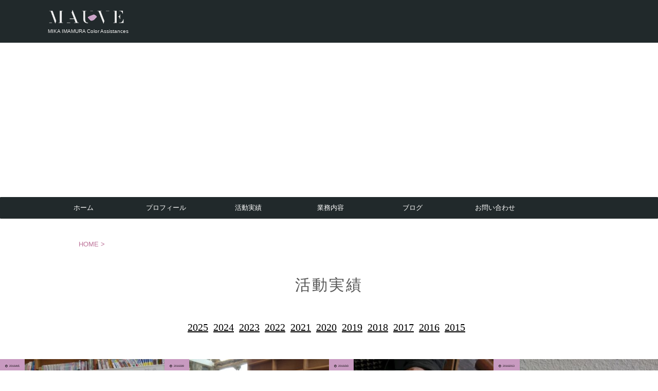

--- FILE ---
content_type: text/html; charset=UTF-8
request_url: https://mauve-color.com/work/page/10/
body_size: 8529
content:
<!DOCTYPE html> <!--[if lt IE 7]><html class="ie6" lang="ja"> <![endif]--> <!--[if IE 7]><html class="i7" lang="ja"> <![endif]--> <!--[if IE 8]><html class="ie" lang="ja"> <![endif]--> <!--[if gt IE 8]><!--><html lang="ja" class=""> <!--<![endif]--><head prefix="og: http://ogp.me/ns# fb: http://ogp.me/ns/fb# article: http://ogp.me/ns/article#"><meta charset="UTF-8" ><meta name="viewport" content="width=device-width,initial-scale=1.0,user-scalable=no,viewport-fit=cover"><meta name="format-detection" content="telephone=no" ><meta name="robots" content="noindex,follow"><link rel="alternate" type="application/rss+xml" title="MAUVE(モーヴ) / 函館のカラーコーディネーター 今村美香公式サイト RSS Feed" href="https://mauve-color.com/feed/" /><link rel="pingback" href="https://mauve-color.com/xmlrpc.php" > <!--[if lt IE 9]> <script src="https://mauve-color.com/wp-content/themes/affinger5/js/html5shiv.js"></script> <![endif]--><meta name='robots' content='max-image-preview:large' /><title>活動実績 - MAUVE(モーヴ) / 函館のカラーコーディネーター 今村美香公式サイト - 10ページ</title><link rel='dns-prefetch' href='//ajax.googleapis.com' /><link rel='dns-prefetch' href='//s.w.org' /> <script type="text/javascript">window._wpemojiSettings = {"baseUrl":"https:\/\/s.w.org\/images\/core\/emoji\/13.1.0\/72x72\/","ext":".png","svgUrl":"https:\/\/s.w.org\/images\/core\/emoji\/13.1.0\/svg\/","svgExt":".svg","source":{"concatemoji":"https:\/\/mauve-color.com\/wp-includes\/js\/wp-emoji-release.min.js?ver=5.8.1"}};
			!function(e,a,t){var n,r,o,i=a.createElement("canvas"),p=i.getContext&&i.getContext("2d");function s(e,t){var a=String.fromCharCode;p.clearRect(0,0,i.width,i.height),p.fillText(a.apply(this,e),0,0);e=i.toDataURL();return p.clearRect(0,0,i.width,i.height),p.fillText(a.apply(this,t),0,0),e===i.toDataURL()}function c(e){var t=a.createElement("script");t.src=e,t.defer=t.type="text/javascript",a.getElementsByTagName("head")[0].appendChild(t)}for(o=Array("flag","emoji"),t.supports={everything:!0,everythingExceptFlag:!0},r=0;r<o.length;r++)t.supports[o[r]]=function(e){if(!p||!p.fillText)return!1;switch(p.textBaseline="top",p.font="600 32px Arial",e){case"flag":return s([127987,65039,8205,9895,65039],[127987,65039,8203,9895,65039])?!1:!s([55356,56826,55356,56819],[55356,56826,8203,55356,56819])&&!s([55356,57332,56128,56423,56128,56418,56128,56421,56128,56430,56128,56423,56128,56447],[55356,57332,8203,56128,56423,8203,56128,56418,8203,56128,56421,8203,56128,56430,8203,56128,56423,8203,56128,56447]);case"emoji":return!s([10084,65039,8205,55357,56613],[10084,65039,8203,55357,56613])}return!1}(o[r]),t.supports.everything=t.supports.everything&&t.supports[o[r]],"flag"!==o[r]&&(t.supports.everythingExceptFlag=t.supports.everythingExceptFlag&&t.supports[o[r]]);t.supports.everythingExceptFlag=t.supports.everythingExceptFlag&&!t.supports.flag,t.DOMReady=!1,t.readyCallback=function(){t.DOMReady=!0},t.supports.everything||(n=function(){t.readyCallback()},a.addEventListener?(a.addEventListener("DOMContentLoaded",n,!1),e.addEventListener("load",n,!1)):(e.attachEvent("onload",n),a.attachEvent("onreadystatechange",function(){"complete"===a.readyState&&t.readyCallback()})),(n=t.source||{}).concatemoji?c(n.concatemoji):n.wpemoji&&n.twemoji&&(c(n.twemoji),c(n.wpemoji)))}(window,document,window._wpemojiSettings);</script> <style type="text/css">img.wp-smiley,
img.emoji {
	display: inline !important;
	border: none !important;
	box-shadow: none !important;
	height: 1em !important;
	width: 1em !important;
	margin: 0 .07em !important;
	vertical-align: -0.1em !important;
	background: none !important;
	padding: 0 !important;
}</style><link rel='stylesheet' id='wp-block-library-css'  href='https://mauve-color.com/wp-includes/css/dist/block-library/style.min.css?ver=5.8.1' type='text/css' media='all' /><link rel='stylesheet' id='contact-form-7-css'  href='https://mauve-color.com/wp-content/plugins/contact-form-7/includes/css/styles.css?ver=5.5.2' type='text/css' media='all' /><link rel='stylesheet' id='toc-screen-css'  href='https://mauve-color.com/wp-content/plugins/table-of-contents-plus/screen.min.css?ver=2106' type='text/css' media='all' /><link rel='stylesheet' id='normalize-css'  href='https://mauve-color.com/wp-content/themes/affinger5/css/normalize.css?ver=1.5.9' type='text/css' media='all' /><link rel='stylesheet' id='font-awesome-css'  href='https://mauve-color.com/wp-content/themes/affinger5/css/fontawesome/css/font-awesome.min.css?ver=4.7.0' type='text/css' media='all' /><link rel='stylesheet' id='font-awesome-animation-css'  href='https://mauve-color.com/wp-content/themes/affinger5/css/fontawesome/css/font-awesome-animation.min.css?ver=5.8.1' type='text/css' media='all' /><link rel='stylesheet' id='st_svg-css'  href='https://mauve-color.com/wp-content/themes/affinger5/st_svg/style.css?ver=5.8.1' type='text/css' media='all' /><link rel='stylesheet' id='slick-css'  href='https://mauve-color.com/wp-content/themes/affinger5/vendor/slick/slick.css?ver=1.8.0' type='text/css' media='all' /><link rel='stylesheet' id='slick-theme-css'  href='https://mauve-color.com/wp-content/themes/affinger5/vendor/slick/slick-theme.css?ver=1.8.0' type='text/css' media='all' /><link rel='stylesheet' id='fonts-googleapis-notosansjp-css'  href='//fonts.googleapis.com/css?family=Noto+Sans+JP%3A400%2C700&#038;display=swap&#038;subset=japanese&#038;ver=5.8.1' type='text/css' media='all' /><link rel='stylesheet' id='style-css'  href='https://mauve-color.com/wp-content/themes/affinger5/style.css?ver=5.8.1' type='text/css' media='all' /><link rel='stylesheet' id='child-style-css'  href='https://mauve-color.com/wp-content/themes/affinger5-child/style.css?ver=5.8.1' type='text/css' media='all' /><link rel='stylesheet' id='single-css'  href='https://mauve-color.com/wp-content/themes/affinger5/st-rankcss.php' type='text/css' media='all' /><link rel='stylesheet' id='st-themecss-css'  href='https://mauve-color.com/wp-content/themes/affinger5/st-themecss-loader.php?ver=5.8.1' type='text/css' media='all' /> <script type='text/javascript' src='//ajax.googleapis.com/ajax/libs/jquery/1.11.3/jquery.min.js?ver=1.11.3' id='jquery-js'></script> <link rel="https://api.w.org/" href="https://mauve-color.com/wp-json/" /><meta name="robots" content="noindex, follow" /><link rel="prev" href="https://mauve-color.com/work/page/9/" /><link rel="next" href="https://mauve-color.com/work/page/11/" />  <script type="text/javascript">var _paq = window._paq = window._paq || [];
  /* tracker methods like "setCustomDimension" should be called before "trackPageView" */
  _paq.push(['trackPageView']);
  _paq.push(['enableLinkTracking']);
  (function() {
    var u="https://analytics.mauve-color.com/matomo/";
    _paq.push(['setTrackerUrl', u+'matomo.php']);
    _paq.push(['setSiteId', '1']);
    var d=document, g=d.createElement('script'), s=d.getElementsByTagName('script')[0];
    g.type='text/javascript'; g.async=true; g.src=u+'matomo.js'; s.parentNode.insertBefore(g,s);
  })();</script> <style type="text/css" id="custom-background-css">body.custom-background { background-color: #ffffff; }</style> <script>jQuery(function(){
		jQuery('.st-btn-open').click(function(){
			jQuery(this).next('.st-slidebox').stop(true, true).slideToggle();
			jQuery(this).addClass('st-btn-open-click');
		});
	});</script> <script>jQuery(function(){
		jQuery("#toc_container:not(:has(ul ul))").addClass("only-toc");
		jQuery(".st-ac-box ul:has(.cat-item)").each(function(){
			jQuery(this).addClass("st-ac-cat");
		});
	});</script> <script>jQuery(function(){
						jQuery('.st-star').parent('.rankh4').css('padding-bottom','5px'); // スターがある場合のランキング見出し調整
	});</script> <script data-ad-client="ca-pub-7615465972323876" async src="https://pagead2.googlesyndication.com/pagead/js/adsbygoogle.js"></script> </head><body class="archive paged post-type-archive post-type-archive-work custom-background paged-10 post-type-paged-10 not-front-page" ><div id="st-ami"><div id="wrapper" class=""><div id="wrapper-in"><header id=""><div id="headbox-bg"><div id="headbox"><nav id="s-navi" class="pcnone" data-st-nav data-st-nav-type="normal"><dl class="acordion is-active" data-st-nav-primary><dt class="trigger"><p class="acordion_button"><span class="op"><i class="fa st-svg-menu"></i></span></p></dt><dd class="acordion_tree"><div class="acordion_tree_content"><div class="menu-primary-container"><ul id="menu-primary" class="menu"><li id="menu-item-5762" class="menu-item menu-item-type-custom menu-item-object-custom menu-item-home menu-item-has-children menu-item-5762"><a href="http://mauve-color.com/"><span class="menu-item-label">ホーム</span></a><ul class="sub-menu"><li id="menu-item-5761" class="menu-item menu-item-type-custom menu-item-object-custom menu-item-5761"><a href="http://mauve-color.com/news/"><span class="menu-item-label">お知らせ</span></a></li></ul></li><li id="menu-item-22" class="menu-item menu-item-type-post_type menu-item-object-page menu-item-22"><a href="https://mauve-color.com/profile/"><span class="menu-item-label">プロフィール</span></a></li><li id="menu-item-1919" class="menu-item menu-item-type-custom menu-item-object-custom menu-item-1919"><a href="http://mauve-color.com/work/"><span class="menu-item-label">活動実績</span></a></li><li id="menu-item-1921" class="menu-item menu-item-type-post_type menu-item-object-page menu-item-has-children menu-item-1921"><a href="https://mauve-color.com/business-content/"><span class="menu-item-label">業務内容</span></a><ul class="sub-menu"><li id="menu-item-2185" class="menu-item menu-item-type-post_type menu-item-object-page menu-item-2185"><a href="https://mauve-color.com/price-menu01/"><span class="menu-item-label">料金メニュー</span></a></li><li id="menu-item-2184" class="menu-item menu-item-type-post_type menu-item-object-page menu-item-2184"><a href="https://mauve-color.com/price-menu02/"><span class="menu-item-label">試験対策料金メニュー</span></a></li><li id="menu-item-2186" class="menu-item menu-item-type-post_type menu-item-object-page menu-item-2186"><a href="https://mauve-color.com/?page_id=686"><span class="menu-item-label">PDF-Download</span></a></li></ul></li><li id="menu-item-1367" class="menu-item menu-item-type-custom menu-item-object-custom menu-item-has-children menu-item-1367"><a href="http://mauve-color.com/blog/"><span class="menu-item-label">ブログ</span></a><ul class="sub-menu"><li id="menu-item-2169" class="menu-item menu-item-type-taxonomy menu-item-object-category menu-item-2169"><a href="https://mauve-color.com/category/fashion/"><span class="menu-item-label">ファッション</span></a></li><li id="menu-item-2170" class="menu-item menu-item-type-taxonomy menu-item-object-category menu-item-2170"><a href="https://mauve-color.com/category/personalcolor/"><span class="menu-item-label">パーソナルカラー</span></a></li><li id="menu-item-8572" class="menu-item menu-item-type-taxonomy menu-item-object-category menu-item-8572"><a href="https://mauve-color.com/category/%e5%a4%96%e8%a6%8b%e3%83%bb%e3%83%90%e3%83%a9%e3%83%b3%e3%82%b9/"><span class="menu-item-label">外見・バランス</span></a></li><li id="menu-item-2171" class="menu-item menu-item-type-taxonomy menu-item-object-category menu-item-2171"><a href="https://mauve-color.com/category/shikisaikentei/"><span class="menu-item-label">色彩検定</span></a></li><li id="menu-item-2172" class="menu-item menu-item-type-taxonomy menu-item-object-category menu-item-2172"><a href="https://mauve-color.com/category/gimon/"><span class="menu-item-label">色の疑問</span></a></li><li id="menu-item-2173" class="menu-item menu-item-type-taxonomy menu-item-object-category menu-item-2173"><a href="https://mauve-color.com/category/shikisaigaku/"><span class="menu-item-label">色彩学</span></a></li><li id="menu-item-2174" class="menu-item menu-item-type-taxonomy menu-item-object-category menu-item-2174"><a href="https://mauve-color.com/category/%e6%96%99%e7%90%86/"><span class="menu-item-label">料理</span></a></li></ul></li><li id="menu-item-1918" class="menu-item menu-item-type-post_type menu-item-object-page menu-item-1918"><a href="https://mauve-color.com/contact-a/"><span class="menu-item-label">お問い合わせ</span></a></li></ul></div><div class="clear"></div></div></dd></dl></nav><div id="header-l"><div id="st-text-logo"><p class="sitename sitenametop"><a href="https://mauve-color.com/"> <img alt="MAUVE(モーヴ) / 函館のカラーコーディネーター 今村美香公式サイト" src="http://mauve-color.com/wp-content/uploads/2020/07/logo003.png" > </a></p><p class="descr"> MIKA IMAMURA Color Assistances</p></div></div><div id="header-r" class="smanone"></div></div></div><div id="gazou-wide"><div id="st-menubox"><div id="st-menuwide"><nav class="smanone clearfix"><ul id="menu-primary-1" class="menu"><li class="menu-item menu-item-type-custom menu-item-object-custom menu-item-home menu-item-has-children menu-item-5762"><a href="http://mauve-color.com/">ホーム</a><ul class="sub-menu"><li class="menu-item menu-item-type-custom menu-item-object-custom menu-item-5761"><a href="http://mauve-color.com/news/">お知らせ</a></li></ul></li><li class="menu-item menu-item-type-post_type menu-item-object-page menu-item-22"><a href="https://mauve-color.com/profile/">プロフィール</a></li><li class="menu-item menu-item-type-custom menu-item-object-custom menu-item-1919"><a href="http://mauve-color.com/work/">活動実績</a></li><li class="menu-item menu-item-type-post_type menu-item-object-page menu-item-has-children menu-item-1921"><a href="https://mauve-color.com/business-content/">業務内容</a><ul class="sub-menu"><li class="menu-item menu-item-type-post_type menu-item-object-page menu-item-2185"><a href="https://mauve-color.com/price-menu01/">料金メニュー</a></li><li class="menu-item menu-item-type-post_type menu-item-object-page menu-item-2184"><a href="https://mauve-color.com/price-menu02/">試験対策料金メニュー</a></li><li class="menu-item menu-item-type-post_type menu-item-object-page menu-item-2186"><a href="https://mauve-color.com/?page_id=686">PDF-Download</a></li></ul></li><li class="menu-item menu-item-type-custom menu-item-object-custom menu-item-has-children menu-item-1367"><a href="http://mauve-color.com/blog/">ブログ</a><ul class="sub-menu"><li class="menu-item menu-item-type-taxonomy menu-item-object-category menu-item-2169"><a href="https://mauve-color.com/category/fashion/">ファッション</a></li><li class="menu-item menu-item-type-taxonomy menu-item-object-category menu-item-2170"><a href="https://mauve-color.com/category/personalcolor/">パーソナルカラー</a></li><li class="menu-item menu-item-type-taxonomy menu-item-object-category menu-item-8572"><a href="https://mauve-color.com/category/%e5%a4%96%e8%a6%8b%e3%83%bb%e3%83%90%e3%83%a9%e3%83%b3%e3%82%b9/">外見・バランス</a></li><li class="menu-item menu-item-type-taxonomy menu-item-object-category menu-item-2171"><a href="https://mauve-color.com/category/shikisaikentei/">色彩検定</a></li><li class="menu-item menu-item-type-taxonomy menu-item-object-category menu-item-2172"><a href="https://mauve-color.com/category/gimon/">色の疑問</a></li><li class="menu-item menu-item-type-taxonomy menu-item-object-category menu-item-2173"><a href="https://mauve-color.com/category/shikisaigaku/">色彩学</a></li><li class="menu-item menu-item-type-taxonomy menu-item-object-category menu-item-2174"><a href="https://mauve-color.com/category/%e6%96%99%e7%90%86/">料理</a></li></ul></li><li class="menu-item menu-item-type-post_type menu-item-object-page menu-item-1918"><a href="https://mauve-color.com/contact-a/">お問い合わせ</a></li></ul></nav></div></div></div></header><div id="content-w"><div id="content" class="clearfix"><div id="contentInner"><div class="colum1"><main ><article><div id="breadcrumb"><ol><li><a href="https://mauve-color.com"><span>HOME</span></a> ></li><li></li></ol></div><h1 class="custom-entry-title"> 活動実績</h1><div class="works_cat_list"><ul><li class="cat-item cat-item-77"><a href="https://mauve-color.com/works/2015/">2015</a></li><li class="cat-item cat-item-78"><a href="https://mauve-color.com/works/2016/">2016</a></li><li class="cat-item cat-item-79"><a href="https://mauve-color.com/works/2017/">2017</a></li><li class="cat-item cat-item-80"><a href="https://mauve-color.com/works/2018/">2018</a></li><li class="cat-item cat-item-81"><a href="https://mauve-color.com/works/2019/">2019</a></li><li class="cat-item cat-item-82"><a href="https://mauve-color.com/works/2020/">2020</a></li><li class="cat-item cat-item-85"><a href="https://mauve-color.com/works/2021/">2021</a></li><li class="cat-item cat-item-86"><a href="https://mauve-color.com/works/2022/">2022</a></li><li class="cat-item cat-item-90"><a href="https://mauve-color.com/works/2023/">2023</a></li><li class="cat-item cat-item-93"><a href="https://mauve-color.com/works/2024/">2024</a></li><li class="cat-item cat-item-94"><a href="https://mauve-color.com/works/2025/">2025</a></li></ul></div></article></main></div></div></div><div class="flex"><div class="item"><dl class="item-content"><dt><a href="https://mauve-color.com/work/43-%e8%94%a6%e5%b1%8b%e6%9b%b8%e5%ba%97%e3%80%8e%e3%82%ab%e3%83%a9%e3%83%bc%e8%ac%9b%e5%ba%a7%ef%bd%9e%e8%89%b2%e3%81%ae%e5%9f%ba%e7%a4%8e%ef%bd%9e%e5%9f%ba%e6%9c%ac%e3%82%92%e5%ad%a6%e3%81%b3/"> <img width="400" height="400" src="https://mauve-color.com/wp-content/uploads/2016/04/o0640048013611398419-e1459863211131-400x400.jpg" class="attachment-st_thumb400 size-st_thumb400 wp-post-image" alt="" loading="lazy" srcset="https://mauve-color.com/wp-content/uploads/2016/04/o0640048013611398419-e1459863211131-400x400.jpg 400w, https://mauve-color.com/wp-content/uploads/2016/04/o0640048013611398419-e1459863211131-150x150.jpg 150w, https://mauve-color.com/wp-content/uploads/2016/04/o0640048013611398419-e1459863211131-100x100.jpg 100w, https://mauve-color.com/wp-content/uploads/2016/04/o0640048013611398419-e1459863211131-300x300.jpg 300w, https://mauve-color.com/wp-content/uploads/2016/04/o0640048013611398419-e1459863211131-120x120.jpg 120w" sizes="(max-width: 400px) 100vw, 400px" /> </a></dt><dd class="tailmeta"><div class="blog_info"><p> <i class="fa fa-clock-o"></i>2016/4/5</p></div></dd><dd class="tailtitle"><h3><a href="https://mauve-color.com/work/43-%e8%94%a6%e5%b1%8b%e6%9b%b8%e5%ba%97%e3%80%8e%e3%82%ab%e3%83%a9%e3%83%bc%e8%ac%9b%e5%ba%a7%ef%bd%9e%e8%89%b2%e3%81%ae%e5%9f%ba%e7%a4%8e%ef%bd%9e%e5%9f%ba%e6%9c%ac%e3%82%92%e5%ad%a6%e3%81%b3/"> 2016/4/3 蔦屋書店『カラー講座～色の基礎～基本を学び色彩感覚を鍛えてスキルアップ』 </a></h3></dd></dl></div><div class="item"><dl class="item-content"><dt><a href="https://mauve-color.com/work/36-%e8%94%a6%e5%b1%8b%e6%9b%b8%e5%ba%97%e3%80%8e%e3%82%ab%e3%83%a9%e3%83%bc%e8%ac%9b%e5%ba%a7%ef%bd%9e%e3%83%95%e3%82%a1%e3%83%83%e3%82%b7%e3%83%a7%e3%83%b3%ef%bd%9e%e8%89%b2%e3%81%a7%e8%87%aa/"> <img width="400" height="400" src="https://mauve-color.com/wp-content/uploads/2016/03/3ec1e01448e9b4400ab2d1e239138fb7-400x400.jpg" class="attachment-st_thumb400 size-st_thumb400 wp-post-image" alt="" loading="lazy" srcset="https://mauve-color.com/wp-content/uploads/2016/03/3ec1e01448e9b4400ab2d1e239138fb7-400x400.jpg 400w, https://mauve-color.com/wp-content/uploads/2016/03/3ec1e01448e9b4400ab2d1e239138fb7-150x150.jpg 150w, https://mauve-color.com/wp-content/uploads/2016/03/3ec1e01448e9b4400ab2d1e239138fb7-100x100.jpg 100w, https://mauve-color.com/wp-content/uploads/2016/03/3ec1e01448e9b4400ab2d1e239138fb7-300x300.jpg 300w, https://mauve-color.com/wp-content/uploads/2016/03/3ec1e01448e9b4400ab2d1e239138fb7-800x800.jpg 800w, https://mauve-color.com/wp-content/uploads/2016/03/3ec1e01448e9b4400ab2d1e239138fb7-120x120.jpg 120w" sizes="(max-width: 400px) 100vw, 400px" /> </a></dt><dd class="tailmeta"><div class="blog_info"><p> <i class="fa fa-clock-o"></i>2016/3/9</p></div></dd><dd class="tailtitle"><h3><a href="https://mauve-color.com/work/36-%e8%94%a6%e5%b1%8b%e6%9b%b8%e5%ba%97%e3%80%8e%e3%82%ab%e3%83%a9%e3%83%bc%e8%ac%9b%e5%ba%a7%ef%bd%9e%e3%83%95%e3%82%a1%e3%83%83%e3%82%b7%e3%83%a7%e3%83%b3%ef%bd%9e%e8%89%b2%e3%81%a7%e8%87%aa/"> 2016/3/6 蔦屋書店『カラー講座～ファッション～色で自分を演出する』 </a></h3></dd></dl></div><div class="item"><dl class="item-content"><dt><a href="https://mauve-color.com/work/33-%e3%82%ab%e3%83%a9%e3%83%bc%e5%80%8b%e4%ba%ba%e3%83%ac%e3%83%83%e3%82%b9%e3%83%b3/"> <img width="400" height="400" src="https://mauve-color.com/wp-content/uploads/2016/03/DSC_1844-e1457013382489-400x400.jpg" class="attachment-st_thumb400 size-st_thumb400 wp-post-image" alt="" loading="lazy" srcset="https://mauve-color.com/wp-content/uploads/2016/03/DSC_1844-e1457013382489-400x400.jpg 400w, https://mauve-color.com/wp-content/uploads/2016/03/DSC_1844-e1457013382489-150x150.jpg 150w, https://mauve-color.com/wp-content/uploads/2016/03/DSC_1844-e1457013382489-100x100.jpg 100w, https://mauve-color.com/wp-content/uploads/2016/03/DSC_1844-e1457013382489-300x300.jpg 300w, https://mauve-color.com/wp-content/uploads/2016/03/DSC_1844-e1457013382489-800x800.jpg 800w, https://mauve-color.com/wp-content/uploads/2016/03/DSC_1844-e1457013382489-120x120.jpg 120w" sizes="(max-width: 400px) 100vw, 400px" /> </a></dt><dd class="tailmeta"><div class="blog_info"><p> <i class="fa fa-clock-o"></i>2016/3/3</p></div></dd><dd class="tailtitle"><h3><a href="https://mauve-color.com/work/33-%e3%82%ab%e3%83%a9%e3%83%bc%e5%80%8b%e4%ba%ba%e3%83%ac%e3%83%83%e3%82%b9%e3%83%b3/"> 2016/3/3 カラー個人レッスン </a></h3></dd></dl></div><div class="item"><dl class="item-content"><dt><a href="https://mauve-color.com/work/212-%e5%87%bd%e9%a4%a8%e7%9f%ad%e6%9c%9f%e5%a4%a7%e5%ad%a6%e4%bb%98%e8%a8%ad%e8%aa%bf%e7%90%86%e8%a3%bd%e8%8f%93%e5%b0%82%e9%96%80%e5%ad%a6%e6%a0%a1%e3%80%8e%e8%89%b2%e5%bd%a9%e3%80%8f%e6%8e%88/"> <img width="400" height="400" src="https://mauve-color.com/wp-content/uploads/2015/10/DSC_1132-e1444052917251-400x400.jpg" class="attachment-st_thumb400 size-st_thumb400 wp-post-image" alt="" loading="lazy" srcset="https://mauve-color.com/wp-content/uploads/2015/10/DSC_1132-e1444052917251-400x400.jpg 400w, https://mauve-color.com/wp-content/uploads/2015/10/DSC_1132-e1444052917251-150x150.jpg 150w, https://mauve-color.com/wp-content/uploads/2015/10/DSC_1132-e1444052917251-100x100.jpg 100w, https://mauve-color.com/wp-content/uploads/2015/10/DSC_1132-e1444052917251-300x300.jpg 300w, https://mauve-color.com/wp-content/uploads/2015/10/DSC_1132-e1444052917251-800x800.jpg 800w, https://mauve-color.com/wp-content/uploads/2015/10/DSC_1132-e1444052917251-120x120.jpg 120w" sizes="(max-width: 400px) 100vw, 400px" /> </a></dt><dd class="tailmeta"><div class="blog_info"><p> <i class="fa fa-clock-o"></i>2016/2/13</p></div></dd><dd class="tailtitle"><h3><a href="https://mauve-color.com/work/212-%e5%87%bd%e9%a4%a8%e7%9f%ad%e6%9c%9f%e5%a4%a7%e5%ad%a6%e4%bb%98%e8%a8%ad%e8%aa%bf%e7%90%86%e8%a3%bd%e8%8f%93%e5%b0%82%e9%96%80%e5%ad%a6%e6%a0%a1%e3%80%8e%e8%89%b2%e5%bd%a9%e3%80%8f%e6%8e%88/"> 2016/2/12 函館短期大学付設調理製菓専門学校『色彩』授業 </a></h3></dd></dl></div><div class="item"><dl class="item-content"><dt><a href="https://mauve-color.com/work/27-%e8%94%a6%e5%b1%8b%e6%9b%b8%e5%ba%97%e3%80%8e%e3%82%ab%e3%83%a9%e3%83%bc%e8%ac%9b%e5%ba%a7%ef%bd%9e%e9%85%8d%e8%89%b2%e3%83%bb%e3%83%87%e3%82%b6%e3%82%a4%e3%83%b3%ef%bd%9e%e8%89%b2%e3%82%92/"> <img width="400" height="400" src="https://mauve-color.com/wp-content/uploads/2016/02/36c8c9261c98e7c1b7d7d5e14410cdda-e1454922516203-400x400.jpg" class="attachment-st_thumb400 size-st_thumb400 wp-post-image" alt="" loading="lazy" srcset="https://mauve-color.com/wp-content/uploads/2016/02/36c8c9261c98e7c1b7d7d5e14410cdda-e1454922516203-400x400.jpg 400w, https://mauve-color.com/wp-content/uploads/2016/02/36c8c9261c98e7c1b7d7d5e14410cdda-e1454922516203-150x150.jpg 150w, https://mauve-color.com/wp-content/uploads/2016/02/36c8c9261c98e7c1b7d7d5e14410cdda-e1454922516203-100x100.jpg 100w, https://mauve-color.com/wp-content/uploads/2016/02/36c8c9261c98e7c1b7d7d5e14410cdda-e1454922516203-300x300.jpg 300w, https://mauve-color.com/wp-content/uploads/2016/02/36c8c9261c98e7c1b7d7d5e14410cdda-e1454922516203-120x120.jpg 120w" sizes="(max-width: 400px) 100vw, 400px" /> </a></dt><dd class="tailmeta"><div class="blog_info"><p> <i class="fa fa-clock-o"></i>2016/2/8</p></div></dd><dd class="tailtitle"><h3><a href="https://mauve-color.com/work/27-%e8%94%a6%e5%b1%8b%e6%9b%b8%e5%ba%97%e3%80%8e%e3%82%ab%e3%83%a9%e3%83%bc%e8%ac%9b%e5%ba%a7%ef%bd%9e%e9%85%8d%e8%89%b2%e3%83%bb%e3%83%87%e3%82%b6%e3%82%a4%e3%83%b3%ef%bd%9e%e8%89%b2%e3%82%92/"> 2016/2/7 蔦屋書店『カラー講座～配色・デザイン～色を理解し配色のセンスアップ』 </a></h3></dd></dl></div><div class="item"><dl class="item-content"><dt><a href="https://mauve-color.com/work/124-%e8%94%a6%e5%b1%8b%e6%9b%b8%e5%ba%97%e3%80%8e%e3%82%ab%e3%83%a9%e3%83%bc%e8%ac%9b%e5%ba%a7%ef%bd%9e%e3%83%93%e3%83%a5%e3%83%bc%e3%83%86%e3%82%a3%e3%83%bc%e3%83%bb%e3%83%80%e3%82%a4%e3%82%a8/"> <img width="400" height="400" src="https://mauve-color.com/wp-content/uploads/2016/01/FB_IMG_1453624466441-e1453642758108-400x400.jpg" class="attachment-st_thumb400 size-st_thumb400 wp-post-image" alt="" loading="lazy" srcset="https://mauve-color.com/wp-content/uploads/2016/01/FB_IMG_1453624466441-e1453642758108-400x400.jpg 400w, https://mauve-color.com/wp-content/uploads/2016/01/FB_IMG_1453624466441-e1453642758108-150x150.jpg 150w, https://mauve-color.com/wp-content/uploads/2016/01/FB_IMG_1453624466441-e1453642758108-100x100.jpg 100w, https://mauve-color.com/wp-content/uploads/2016/01/FB_IMG_1453624466441-e1453642758108-300x300.jpg 300w, https://mauve-color.com/wp-content/uploads/2016/01/FB_IMG_1453624466441-e1453642758108-120x120.jpg 120w" sizes="(max-width: 400px) 100vw, 400px" /> </a></dt><dd class="tailmeta"><div class="blog_info"><p> <i class="fa fa-clock-o"></i>2016/1/24</p></div></dd><dd class="tailtitle"><h3><a href="https://mauve-color.com/work/124-%e8%94%a6%e5%b1%8b%e6%9b%b8%e5%ba%97%e3%80%8e%e3%82%ab%e3%83%a9%e3%83%bc%e8%ac%9b%e5%ba%a7%ef%bd%9e%e3%83%93%e3%83%a5%e3%83%bc%e3%83%86%e3%82%a3%e3%83%bc%e3%83%bb%e3%83%80%e3%82%a4%e3%82%a8/"> 2016/1/24 蔦屋書店『カラー講座～ビューティー・ダイエット～色で美しい心と体づくり』 </a></h3></dd></dl></div><div class="item"><dl class="item-content"><dt><a href="https://mauve-color.com/work/1215-%e5%87%bd%e9%a4%a8%e8%a6%96%e5%8a%9b%e9%9a%9c%e5%ae%b3%e3%82%bb%e3%83%b3%e3%82%bf%e3%83%bc%e3%80%8e%e7%89%b9%e5%88%a5%e6%8e%88%e6%a5%ad%e3%80%8f/"> <img width="400" height="400" src="https://mauve-color.com/wp-content/uploads/2015/12/DSC_1389-400x400.jpg" class="attachment-st_thumb400 size-st_thumb400 wp-post-image" alt="" loading="lazy" srcset="https://mauve-color.com/wp-content/uploads/2015/12/DSC_1389-400x400.jpg 400w, https://mauve-color.com/wp-content/uploads/2015/12/DSC_1389-150x150.jpg 150w, https://mauve-color.com/wp-content/uploads/2015/12/DSC_1389-100x100.jpg 100w, https://mauve-color.com/wp-content/uploads/2015/12/DSC_1389-300x300.jpg 300w, https://mauve-color.com/wp-content/uploads/2015/12/DSC_1389-800x800.jpg 800w, https://mauve-color.com/wp-content/uploads/2015/12/DSC_1389-120x120.jpg 120w" sizes="(max-width: 400px) 100vw, 400px" /> </a></dt><dd class="tailmeta"><div class="blog_info"><p> <i class="fa fa-clock-o"></i>2015/12/16</p></div></dd><dd class="tailtitle"><h3><a href="https://mauve-color.com/work/1215-%e5%87%bd%e9%a4%a8%e8%a6%96%e5%8a%9b%e9%9a%9c%e5%ae%b3%e3%82%bb%e3%83%b3%e3%82%bf%e3%83%bc%e3%80%8e%e7%89%b9%e5%88%a5%e6%8e%88%e6%a5%ad%e3%80%8f/"> 2015/12/15  函館視力障害センター『特別授業』 </a></h3></dd></dl></div><div class="item"><dl class="item-content"><dt><a href="https://mauve-color.com/work/1120-%e8%94%a6%e5%b1%8b%e6%9b%b8%e5%ba%97%e3%80%8e%e3%82%ab%e3%83%a9%e3%83%bc%e8%ac%9b%e5%ba%a7%ef%bd%9e%e3%83%93%e3%82%b8%e3%83%8d%e3%82%b9%ef%bd%9e%e8%89%b2%e3%82%92%e6%88%a6%e7%95%a5%e7%9a%84/"> <img width="400" height="400" src="https://mauve-color.com/wp-content/uploads/2015/11/DSC_0426-400x400.jpg" class="attachment-st_thumb400 size-st_thumb400 wp-post-image" alt="" loading="lazy" srcset="https://mauve-color.com/wp-content/uploads/2015/11/DSC_0426-400x400.jpg 400w, https://mauve-color.com/wp-content/uploads/2015/11/DSC_0426-150x150.jpg 150w, https://mauve-color.com/wp-content/uploads/2015/11/DSC_0426-100x100.jpg 100w, https://mauve-color.com/wp-content/uploads/2015/11/DSC_0426-300x300.jpg 300w, https://mauve-color.com/wp-content/uploads/2015/11/DSC_0426-120x120.jpg 120w" sizes="(max-width: 400px) 100vw, 400px" /> </a></dt><dd class="tailmeta"><div class="blog_info"><p> <i class="fa fa-clock-o"></i>2015/11/23</p></div></dd><dd class="tailtitle"><h3><a href="https://mauve-color.com/work/1120-%e8%94%a6%e5%b1%8b%e6%9b%b8%e5%ba%97%e3%80%8e%e3%82%ab%e3%83%a9%e3%83%bc%e8%ac%9b%e5%ba%a7%ef%bd%9e%e3%83%93%e3%82%b8%e3%83%8d%e3%82%b9%ef%bd%9e%e8%89%b2%e3%82%92%e6%88%a6%e7%95%a5%e7%9a%84/"> 2015/11/20  蔦屋書店『カラー講座～ビジネス～色を戦略的に使い仕事に活かす』 </a></h3></dd></dl></div><div class="item"><dl class="item-content"><dt><a href="https://mauve-color.com/work/1120-%e5%a5%b3%e6%80%a7%e3%81%ae%e3%81%9f%e3%82%81%e3%81%ae%e5%b0%b1%e6%b4%bb%e5%bf%9c%e6%8f%b4%e3%82%bb%e3%83%9f%e3%83%8a%e3%83%bc%ef%bc%81%e3%81%aa%e3%81%a7%e3%81%97%e3%81%93%e5%a1%be%e3%80%8e/"> <img width="400" height="400" src="https://mauve-color.com/wp-content/uploads/2015/11/e496fcdd91820fdd5331fa0cdf4dbfee-400x400.jpg" class="attachment-st_thumb400 size-st_thumb400 wp-post-image" alt="" loading="lazy" srcset="https://mauve-color.com/wp-content/uploads/2015/11/e496fcdd91820fdd5331fa0cdf4dbfee-400x400.jpg 400w, https://mauve-color.com/wp-content/uploads/2015/11/e496fcdd91820fdd5331fa0cdf4dbfee-150x150.jpg 150w, https://mauve-color.com/wp-content/uploads/2015/11/e496fcdd91820fdd5331fa0cdf4dbfee-100x100.jpg 100w, https://mauve-color.com/wp-content/uploads/2015/11/e496fcdd91820fdd5331fa0cdf4dbfee-300x300.jpg 300w, https://mauve-color.com/wp-content/uploads/2015/11/e496fcdd91820fdd5331fa0cdf4dbfee-120x120.jpg 120w" sizes="(max-width: 400px) 100vw, 400px" /> </a></dt><dd class="tailmeta"><div class="blog_info"><p> <i class="fa fa-clock-o"></i>2015/11/20</p></div></dd><dd class="tailtitle"><h3><a href="https://mauve-color.com/work/1120-%e5%a5%b3%e6%80%a7%e3%81%ae%e3%81%9f%e3%82%81%e3%81%ae%e5%b0%b1%e6%b4%bb%e5%bf%9c%e6%8f%b4%e3%82%bb%e3%83%9f%e3%83%8a%e3%83%bc%ef%bc%81%e3%81%aa%e3%81%a7%e3%81%97%e3%81%93%e5%a1%be%e3%80%8e/"> 2015/11/20  女性のための就活応援セミナー！なでしこ塾『就職活動に活かすカラー講座』 </a></h3></dd></dl></div><div class="item"><dl class="item-content"><dt><a href="https://mauve-color.com/work/1114-%e4%ba%80%e7%94%b0%e7%a6%8f%e7%a5%89%e3%82%bb%e3%83%b3%e3%82%bf%e3%83%bc%e3%80%8e%e8%89%b2%e3%82%92%e5%ad%a6%e3%82%93%e3%81%a7%e3%81%8a%e3%81%84%e3%81%97%e3%81%8f%e8%a6%8b%e3%81%9b%e3%82%8b/"> <img width="400" height="400" src="https://mauve-color.com/wp-content/uploads/2015/11/DSC_1308-400x400.jpg" class="attachment-st_thumb400 size-st_thumb400 wp-post-image" alt="" loading="lazy" srcset="https://mauve-color.com/wp-content/uploads/2015/11/DSC_1308-400x400.jpg 400w, https://mauve-color.com/wp-content/uploads/2015/11/DSC_1308-150x150.jpg 150w, https://mauve-color.com/wp-content/uploads/2015/11/DSC_1308-100x100.jpg 100w, https://mauve-color.com/wp-content/uploads/2015/11/DSC_1308-300x300.jpg 300w, https://mauve-color.com/wp-content/uploads/2015/11/DSC_1308-800x800.jpg 800w, https://mauve-color.com/wp-content/uploads/2015/11/DSC_1308-120x120.jpg 120w" sizes="(max-width: 400px) 100vw, 400px" /> </a></dt><dd class="tailmeta"><div class="blog_info"><p> <i class="fa fa-clock-o"></i>2015/11/14</p></div></dd><dd class="tailtitle"><h3><a href="https://mauve-color.com/work/1114-%e4%ba%80%e7%94%b0%e7%a6%8f%e7%a5%89%e3%82%bb%e3%83%b3%e3%82%bf%e3%83%bc%e3%80%8e%e8%89%b2%e3%82%92%e5%ad%a6%e3%82%93%e3%81%a7%e3%81%8a%e3%81%84%e3%81%97%e3%81%8f%e8%a6%8b%e3%81%9b%e3%82%8b/"> 2015/11/14  亀田福祉センター『色を学んでおいしく見せる親子でキャラご飯づくり』 </a></h3></dd></dl></div><div class="item"><dl class="item-content"><dt><a href="https://mauve-color.com/work/1025-%e5%87%bd%e9%a4%a8%e8%94%a6%e5%b1%8b%e6%9b%b8%e5%ba%97%e3%80%8e%e3%82%ab%e3%83%a9%e3%83%bc%e8%ac%9b%e5%ba%a7%ef%bd%9e%e3%82%a4%e3%83%b3%e3%83%86%e3%83%aa%e3%82%a2%ef%bd%9e-%e8%89%b2%e3%81%ae/"> <img width="400" height="400" src="https://mauve-color.com/wp-content/uploads/2015/10/DSC_1198-400x400.jpg" class="attachment-st_thumb400 size-st_thumb400 wp-post-image" alt="" loading="lazy" srcset="https://mauve-color.com/wp-content/uploads/2015/10/DSC_1198-400x400.jpg 400w, https://mauve-color.com/wp-content/uploads/2015/10/DSC_1198-150x150.jpg 150w, https://mauve-color.com/wp-content/uploads/2015/10/DSC_1198-100x100.jpg 100w, https://mauve-color.com/wp-content/uploads/2015/10/DSC_1198-300x300.jpg 300w, https://mauve-color.com/wp-content/uploads/2015/10/DSC_1198-800x800.jpg 800w, https://mauve-color.com/wp-content/uploads/2015/10/DSC_1198-120x120.jpg 120w" sizes="(max-width: 400px) 100vw, 400px" /> </a></dt><dd class="tailmeta"><div class="blog_info"><p> <i class="fa fa-clock-o"></i>2015/10/25</p></div></dd><dd class="tailtitle"><h3><a href="https://mauve-color.com/work/1025-%e5%87%bd%e9%a4%a8%e8%94%a6%e5%b1%8b%e6%9b%b8%e5%ba%97%e3%80%8e%e3%82%ab%e3%83%a9%e3%83%bc%e8%ac%9b%e5%ba%a7%ef%bd%9e%e3%82%a4%e3%83%b3%e3%83%86%e3%83%aa%e3%82%a2%ef%bd%9e-%e8%89%b2%e3%81%ae/"> 2015/10/25  函館蔦屋書店『カラー講座～インテリア～ 色の力で美しく快適な空間』 </a></h3></dd></dl></div><div class="item"><dl class="item-content"><dt><a href="https://mauve-color.com/work/1021-%e7%a4%be%e4%bc%9a%e7%a6%8f%e7%a5%89%e5%8d%94%e8%ad%b0%e4%bc%9a-%e5%9c%a8%e5%ae%85%e7%a6%8f%e7%a5%89%e3%81%b5%e3%82%8c%e3%81%82%e3%81%84%e4%ba%8b%e6%a5%ad-%e3%82%ab%e3%83%a9%e3%83%bc%e8%ac%9b/"> <img width="400" height="400" src="https://mauve-color.com/wp-content/uploads/2015/10/DSC_1179-400x400.jpg" class="attachment-st_thumb400 size-st_thumb400 wp-post-image" alt="" loading="lazy" srcset="https://mauve-color.com/wp-content/uploads/2015/10/DSC_1179-400x400.jpg 400w, https://mauve-color.com/wp-content/uploads/2015/10/DSC_1179-150x150.jpg 150w, https://mauve-color.com/wp-content/uploads/2015/10/DSC_1179-100x100.jpg 100w, https://mauve-color.com/wp-content/uploads/2015/10/DSC_1179-300x300.jpg 300w, https://mauve-color.com/wp-content/uploads/2015/10/DSC_1179-800x800.jpg 800w, https://mauve-color.com/wp-content/uploads/2015/10/DSC_1179-120x120.jpg 120w" sizes="(max-width: 400px) 100vw, 400px" /> </a></dt><dd class="tailmeta"><div class="blog_info"><p> <i class="fa fa-clock-o"></i>2015/10/25</p></div></dd><dd class="tailtitle"><h3><a href="https://mauve-color.com/work/1021-%e7%a4%be%e4%bc%9a%e7%a6%8f%e7%a5%89%e5%8d%94%e8%ad%b0%e4%bc%9a-%e5%9c%a8%e5%ae%85%e7%a6%8f%e7%a5%89%e3%81%b5%e3%82%8c%e3%81%82%e3%81%84%e4%ba%8b%e6%a5%ad-%e3%82%ab%e3%83%a9%e3%83%bc%e8%ac%9b/"> 2015/10/21  社会福祉協議会 在宅福祉ふれあい事業 カラー講演 </a></h3></dd></dl></div><div class="item"><dl class="item-content"><dt><a href="https://mauve-color.com/work/102-%e5%87%bd%e9%a4%a8%e7%9f%ad%e6%9c%9f%e5%a4%a7%e5%ad%a6%e4%bb%98%e8%a8%ad%e8%aa%bf%e7%90%86%e5%b8%ab%e5%b0%82%e9%96%80%e5%ad%a6%e6%a0%a1%e3%80%8e%e8%89%b2%e5%bd%a9%e3%80%8f%e3%81%ae%e6%8e%88/"> <img width="400" height="400" src="https://mauve-color.com/wp-content/uploads/2015/10/DSC_1132-e1444052917251-400x400.jpg" class="attachment-st_thumb400 size-st_thumb400 wp-post-image" alt="" loading="lazy" srcset="https://mauve-color.com/wp-content/uploads/2015/10/DSC_1132-e1444052917251-400x400.jpg 400w, https://mauve-color.com/wp-content/uploads/2015/10/DSC_1132-e1444052917251-150x150.jpg 150w, https://mauve-color.com/wp-content/uploads/2015/10/DSC_1132-e1444052917251-100x100.jpg 100w, https://mauve-color.com/wp-content/uploads/2015/10/DSC_1132-e1444052917251-300x300.jpg 300w, https://mauve-color.com/wp-content/uploads/2015/10/DSC_1132-e1444052917251-800x800.jpg 800w, https://mauve-color.com/wp-content/uploads/2015/10/DSC_1132-e1444052917251-120x120.jpg 120w" sizes="(max-width: 400px) 100vw, 400px" /> </a></dt><dd class="tailmeta"><div class="blog_info"><p> <i class="fa fa-clock-o"></i>2015/10/5</p></div></dd><dd class="tailtitle"><h3><a href="https://mauve-color.com/work/102-%e5%87%bd%e9%a4%a8%e7%9f%ad%e6%9c%9f%e5%a4%a7%e5%ad%a6%e4%bb%98%e8%a8%ad%e8%aa%bf%e7%90%86%e5%b8%ab%e5%b0%82%e9%96%80%e5%ad%a6%e6%a0%a1%e3%80%8e%e8%89%b2%e5%bd%a9%e3%80%8f%e3%81%ae%e6%8e%88/"> 2015/10/2  函館短期大学付設調理師専門学校『色彩』の授業 </a></h3></dd></dl></div><div class="item"><dl class="item-content"><dt><a href="https://mauve-color.com/work/918-%e5%a5%b3%e6%80%a7%e3%81%ae%e3%81%9f%e3%82%81%e3%81%ae%e5%b0%b1%e8%81%b7%e5%bf%9c%e6%8f%b4%e3%82%bb%e3%83%9f%e3%83%8a%e3%83%bc%ef%bc%81%e3%81%aa%e3%81%a7%e3%81%97%e3%81%93%e5%a1%be%e3%80%8e/"> <img width="400" height="400" src="https://mauve-color.com/wp-content/uploads/2015/09/IMGP1720-400x400.jpg" class="attachment-st_thumb400 size-st_thumb400 wp-post-image" alt="" loading="lazy" srcset="https://mauve-color.com/wp-content/uploads/2015/09/IMGP1720-400x400.jpg 400w, https://mauve-color.com/wp-content/uploads/2015/09/IMGP1720-150x150.jpg 150w, https://mauve-color.com/wp-content/uploads/2015/09/IMGP1720-100x100.jpg 100w, https://mauve-color.com/wp-content/uploads/2015/09/IMGP1720-300x300.jpg 300w, https://mauve-color.com/wp-content/uploads/2015/09/IMGP1720-120x120.jpg 120w" sizes="(max-width: 400px) 100vw, 400px" /> </a></dt><dd class="tailmeta"><div class="blog_info"><p> <i class="fa fa-clock-o"></i>2015/9/24</p></div></dd><dd class="tailtitle"><h3><a href="https://mauve-color.com/work/918-%e5%a5%b3%e6%80%a7%e3%81%ae%e3%81%9f%e3%82%81%e3%81%ae%e5%b0%b1%e8%81%b7%e5%bf%9c%e6%8f%b4%e3%82%bb%e3%83%9f%e3%83%8a%e3%83%bc%ef%bc%81%e3%81%aa%e3%81%a7%e3%81%97%e3%81%93%e5%a1%be%e3%80%8e/"> 2015/9/18  女性のための就職応援セミナー！なでしこ塾『就職活動に活かすカラー講座』 </a></h3></dd></dl></div><div class="item"><dl class="item-content"><dt><a href="https://mauve-color.com/work/823-%e8%94%a6%e5%b1%8b%e6%9b%b8%e5%ba%97%e3%80%8e%e3%82%ab%e3%83%a9%e3%83%bc%e8%ac%9b%e5%ba%a7%ef%bd%9e%e9%a3%9f%e3%83%bb%e3%83%86%e3%83%bc%e3%83%96%e3%83%ab%e3%82%b3%e3%83%bc%e3%83%87%e3%82%a3/"> <img width="400" height="400" src="https://mauve-color.com/wp-content/uploads/2015/08/d97c50263c64191b4a87e849b78211fe-e1440337595986-400x400.jpg" class="attachment-st_thumb400 size-st_thumb400 wp-post-image" alt="" loading="lazy" srcset="https://mauve-color.com/wp-content/uploads/2015/08/d97c50263c64191b4a87e849b78211fe-e1440337595986-400x400.jpg 400w, https://mauve-color.com/wp-content/uploads/2015/08/d97c50263c64191b4a87e849b78211fe-e1440337595986-150x150.jpg 150w, https://mauve-color.com/wp-content/uploads/2015/08/d97c50263c64191b4a87e849b78211fe-e1440337595986-100x100.jpg 100w, https://mauve-color.com/wp-content/uploads/2015/08/d97c50263c64191b4a87e849b78211fe-e1440337595986-300x300.jpg 300w, https://mauve-color.com/wp-content/uploads/2015/08/d97c50263c64191b4a87e849b78211fe-e1440337595986-120x120.jpg 120w" sizes="(max-width: 400px) 100vw, 400px" /> </a></dt><dd class="tailmeta"><div class="blog_info"><p> <i class="fa fa-clock-o"></i>2015/8/23</p></div></dd><dd class="tailtitle"><h3><a href="https://mauve-color.com/work/823-%e8%94%a6%e5%b1%8b%e6%9b%b8%e5%ba%97%e3%80%8e%e3%82%ab%e3%83%a9%e3%83%bc%e8%ac%9b%e5%ba%a7%ef%bd%9e%e9%a3%9f%e3%83%bb%e3%83%86%e3%83%bc%e3%83%96%e3%83%ab%e3%82%b3%e3%83%bc%e3%83%87%e3%82%a3/"> 2015/8/23 蔦屋書店『カラー講座～食・テーブルコーディネート～脳と心を満足させる食と色の関係』 </a></h3></dd></dl></div><div class="item"><dl class="item-content"><dt><a href="https://mauve-color.com/work/724%e3%80%80%e5%a5%b3%e6%80%a7%e3%81%ae%e3%81%9f%e3%82%81%e3%81%ae%e5%b0%b1%e6%b4%bb%e5%bf%9c%e6%8f%b4%e3%82%bb%e3%83%9f%e3%83%8a%e3%83%bc%ef%bc%81%e3%81%aa%e3%81%a7%e3%81%97%e3%81%93%e5%a1%be/"> <img width="400" height="400" src="https://mauve-color.com/wp-content/uploads/2015/07/IMGP1531-e1437972557198-400x400.jpg" class="attachment-st_thumb400 size-st_thumb400 wp-post-image" alt="" loading="lazy" srcset="https://mauve-color.com/wp-content/uploads/2015/07/IMGP1531-e1437972557198-400x400.jpg 400w, https://mauve-color.com/wp-content/uploads/2015/07/IMGP1531-e1437972557198-150x150.jpg 150w, https://mauve-color.com/wp-content/uploads/2015/07/IMGP1531-e1437972557198-100x100.jpg 100w, https://mauve-color.com/wp-content/uploads/2015/07/IMGP1531-e1437972557198-300x300.jpg 300w, https://mauve-color.com/wp-content/uploads/2015/07/IMGP1531-e1437972557198-120x120.jpg 120w" sizes="(max-width: 400px) 100vw, 400px" /> </a></dt><dd class="tailmeta"><div class="blog_info"><p> <i class="fa fa-clock-o"></i>2015/7/24</p></div></dd><dd class="tailtitle"><h3><a href="https://mauve-color.com/work/724%e3%80%80%e5%a5%b3%e6%80%a7%e3%81%ae%e3%81%9f%e3%82%81%e3%81%ae%e5%b0%b1%e6%b4%bb%e5%bf%9c%e6%8f%b4%e3%82%bb%e3%83%9f%e3%83%8a%e3%83%bc%ef%bc%81%e3%81%aa%e3%81%a7%e3%81%97%e3%81%93%e5%a1%be/"> 2015/7/24　女性のための就活応援セミナー！なでしこ塾『就職活動に活かすカラー講座』 </a></h3></dd></dl></div><div class="item"><dl class="item-content"><dt><a href="https://mauve-color.com/work/710-%e5%87%bd%e9%a4%a8%e8%a6%96%e5%8a%9b%e9%9a%9c%e5%ae%b3%e3%82%bb%e3%83%b3%e3%82%bf%e3%83%bc/"> <img width="400" height="400" src="https://mauve-color.com/wp-content/uploads/2015/12/DSC_1389-400x400.jpg" class="attachment-st_thumb400 size-st_thumb400 wp-post-image" alt="" loading="lazy" srcset="https://mauve-color.com/wp-content/uploads/2015/12/DSC_1389-400x400.jpg 400w, https://mauve-color.com/wp-content/uploads/2015/12/DSC_1389-150x150.jpg 150w, https://mauve-color.com/wp-content/uploads/2015/12/DSC_1389-100x100.jpg 100w, https://mauve-color.com/wp-content/uploads/2015/12/DSC_1389-300x300.jpg 300w, https://mauve-color.com/wp-content/uploads/2015/12/DSC_1389-800x800.jpg 800w, https://mauve-color.com/wp-content/uploads/2015/12/DSC_1389-120x120.jpg 120w" sizes="(max-width: 400px) 100vw, 400px" /> </a></dt><dd class="tailmeta"><div class="blog_info"><p> <i class="fa fa-clock-o"></i>2015/7/11</p></div></dd><dd class="tailtitle"><h3><a href="https://mauve-color.com/work/710-%e5%87%bd%e9%a4%a8%e8%a6%96%e5%8a%9b%e9%9a%9c%e5%ae%b3%e3%82%bb%e3%83%b3%e3%82%bf%e3%83%bc/"> 2015/7/10 函館視力障害『特別授業』 </a></h3></dd></dl></div><div class="item"><dl class="item-content"><dt><a href="https://mauve-color.com/work/77-%e3%82%b3%e3%83%bc%e3%83%97%e3%82%ad%e3%83%83%e3%83%81%e3%83%b3%e3%82%b9%e3%82%bf%e3%82%b8%e3%82%aa%e3%80%8e%e3%83%a1%e3%83%bc%e3%82%ab%e3%83%bc%e3%82%b3%e3%83%a9%e3%83%9c%e3%81%a7%e3%80%8c/"> <img width="400" height="400" src="https://mauve-color.com/wp-content/uploads/2015/07/img_6257-400x400.jpg" class="attachment-st_thumb400 size-st_thumb400 wp-post-image" alt="" loading="lazy" srcset="https://mauve-color.com/wp-content/uploads/2015/07/img_6257-400x400.jpg 400w, https://mauve-color.com/wp-content/uploads/2015/07/img_6257-150x150.jpg 150w, https://mauve-color.com/wp-content/uploads/2015/07/img_6257-100x100.jpg 100w, https://mauve-color.com/wp-content/uploads/2015/07/img_6257-300x300.jpg 300w, https://mauve-color.com/wp-content/uploads/2015/07/img_6257-120x120.jpg 120w" sizes="(max-width: 400px) 100vw, 400px" /> </a></dt><dd class="tailmeta"><div class="blog_info"><p> <i class="fa fa-clock-o"></i>2015/7/11</p></div></dd><dd class="tailtitle"><h3><a href="https://mauve-color.com/work/77-%e3%82%b3%e3%83%bc%e3%83%97%e3%82%ad%e3%83%83%e3%83%81%e3%83%b3%e3%82%b9%e3%82%bf%e3%82%b8%e3%82%aa%e3%80%8e%e3%83%a1%e3%83%bc%e3%82%ab%e3%83%bc%e3%82%b3%e3%83%a9%e3%83%9c%e3%81%a7%e3%80%8c/"> 2015/7/7 コープキッチンスタジオ『メーカーコラボで「おいしく学ぼう！」ネスレ『ドルチェグストでウチカフェ講座』』 </a></h3></dd></dl></div><div class="item"><dl class="item-content"><dt><a href="https://mauve-color.com/work/73-%e5%87%bd%e9%a4%a8%e8%a6%96%e5%8a%9b%e9%9a%9c%e5%ae%b3%e3%82%bb%e3%83%b3%e3%82%bf%e3%83%bc%e8%ac%9b%e7%be%a9/"> <img width="400" height="400" src="https://mauve-color.com/wp-content/uploads/2015/12/DSC_1389-400x400.jpg" class="attachment-st_thumb400 size-st_thumb400 wp-post-image" alt="" loading="lazy" srcset="https://mauve-color.com/wp-content/uploads/2015/12/DSC_1389-400x400.jpg 400w, https://mauve-color.com/wp-content/uploads/2015/12/DSC_1389-150x150.jpg 150w, https://mauve-color.com/wp-content/uploads/2015/12/DSC_1389-100x100.jpg 100w, https://mauve-color.com/wp-content/uploads/2015/12/DSC_1389-300x300.jpg 300w, https://mauve-color.com/wp-content/uploads/2015/12/DSC_1389-800x800.jpg 800w, https://mauve-color.com/wp-content/uploads/2015/12/DSC_1389-120x120.jpg 120w" sizes="(max-width: 400px) 100vw, 400px" /> </a></dt><dd class="tailmeta"><div class="blog_info"><p> <i class="fa fa-clock-o"></i>2015/7/3</p></div></dd><dd class="tailtitle"><h3><a href="https://mauve-color.com/work/73-%e5%87%bd%e9%a4%a8%e8%a6%96%e5%8a%9b%e9%9a%9c%e5%ae%b3%e3%82%bb%e3%83%b3%e3%82%bf%e3%83%bc%e8%ac%9b%e7%be%a9/"> 2015/7/3 函館視力障害センター『特別授業』 </a></h3></dd></dl></div><div class="item"><dl class="item-content"><dt><a href="https://mauve-color.com/work/71-%e3%82%b3%e3%83%bc%e3%83%97%e3%81%95%e3%81%a3%e3%81%bd%e3%82%8d%e3%81%84%e3%81%97%e3%81%8b%e3%82%8f%e6%96%87%e5%8c%96%e6%95%99%e5%ae%a4vol-3%e3%80%8e%e4%bd%8fxcolor%e3%82%a4%e3%83%b3%e3%83%86/"> <img width="400" height="337" src="https://mauve-color.com/wp-content/uploads/2015/07/dsc_0706-e1437599837712-400x337.jpg" class="attachment-st_thumb400 size-st_thumb400 wp-post-image" alt="" loading="lazy" /> </a></dt><dd class="tailmeta"><div class="blog_info"><p> <i class="fa fa-clock-o"></i>2015/7/3</p></div></dd><dd class="tailtitle"><h3><a href="https://mauve-color.com/work/71-%e3%82%b3%e3%83%bc%e3%83%97%e3%81%95%e3%81%a3%e3%81%bd%e3%82%8d%e3%81%84%e3%81%97%e3%81%8b%e3%82%8f%e6%96%87%e5%8c%96%e6%95%99%e5%ae%a4vol-3%e3%80%8e%e4%bd%8fxcolor%e3%82%a4%e3%83%b3%e3%83%86/"> 2015/7/1 コープさっぽろいしかわ文化教室Vol.3『住×Colorインテリアレッスン』 </a></h3></dd></dl></div></div><div class="st-pagelink"><div class="st-pagelink-in"> <a class="prev page-numbers" href="https://mauve-color.com/work/page/9/">&laquo; Prev</a> <a class="page-numbers" href="https://mauve-color.com/work/page/1/">1</a> <span class="page-numbers dots">&hellip;</span> <a class="page-numbers" href="https://mauve-color.com/work/page/8/">8</a> <a class="page-numbers" href="https://mauve-color.com/work/page/9/">9</a> <span aria-current="page" class="page-numbers current">10</span> <a class="page-numbers" href="https://mauve-color.com/work/page/11/">11</a> <a class="next page-numbers" href="https://mauve-color.com/work/page/11/">Next &raquo;</a></div></div></div><footer><div id="footer"><div id="footer-in"><div class="footermenubox clearfix "><ul id="menu-primary-2" class="footermenust"><li class="menu-item menu-item-type-custom menu-item-object-custom menu-item-home menu-item-has-children menu-item-5762"><a href="http://mauve-color.com/">ホーム</a></li><li class="menu-item menu-item-type-post_type menu-item-object-page menu-item-22"><a href="https://mauve-color.com/profile/">プロフィール</a></li><li class="menu-item menu-item-type-custom menu-item-object-custom menu-item-1919"><a href="http://mauve-color.com/work/">活動実績</a></li><li class="menu-item menu-item-type-post_type menu-item-object-page menu-item-has-children menu-item-1921"><a href="https://mauve-color.com/business-content/">業務内容</a></li><li class="menu-item menu-item-type-custom menu-item-object-custom menu-item-has-children menu-item-1367"><a href="http://mauve-color.com/blog/">ブログ</a></li><li class="menu-item menu-item-type-post_type menu-item-object-page menu-item-1918"><a href="https://mauve-color.com/contact-a/">お問い合わせ</a></li></ul></div><div id="st-footer-logo-wrapper"><div id="st-text-logo"><h3 class="footerlogo"> <a href="https://mauve-color.com/"> <img alt="MAUVE(モーヴ) / 函館のカラーコーディネーター 今村美香公式サイト" src="http://mauve-color.com/wp-content/uploads/2018/01/logo_sma.png" > </a></h3><p class="footer-description"> <a href="https://mauve-color.com/">MIKA IMAMURA Color Assistances</a></p></div><div class="st-footer-tel"></div></div></div></div></footer></div></div></div><p class="copyr" data-copyr>Copyright&copy; MAUVE(モーヴ) / 函館のカラーコーディネーター 今村美香公式サイト ,  2026 All&ensp;Rights Reserved.</p><script type='text/javascript' src='https://mauve-color.com/wp-includes/js/dist/vendor/regenerator-runtime.min.js?ver=0.13.7' id='regenerator-runtime-js'></script> <script type='text/javascript' src='https://mauve-color.com/wp-includes/js/dist/vendor/wp-polyfill.min.js?ver=3.15.0' id='wp-polyfill-js'></script> <script type='text/javascript' id='contact-form-7-js-extra'>var wpcf7 = {"api":{"root":"https:\/\/mauve-color.com\/wp-json\/","namespace":"contact-form-7\/v1"}};</script> <script type='text/javascript' src='https://mauve-color.com/wp-content/plugins/contact-form-7/includes/js/index.js?ver=5.5.2' id='contact-form-7-js'></script> <script type='text/javascript' id='toc-front-js-extra'>var tocplus = {"visibility_show":"show","visibility_hide":"hide","width":"Auto"};</script> <script type='text/javascript' src='https://mauve-color.com/wp-content/plugins/table-of-contents-plus/front.min.js?ver=2106' id='toc-front-js'></script> <script type='text/javascript' src='https://mauve-color.com/wp-content/themes/affinger5/vendor/slick/slick.js?ver=1.5.9' id='slick-js'></script> <script type='text/javascript' id='base-js-extra'>var ST = {"ajax_url":"https:\/\/mauve-color.com\/wp-admin\/admin-ajax.php","expand_accordion_menu":"","sidemenu_accordion":"","is_mobile":""};</script> <script type='text/javascript' src='https://mauve-color.com/wp-content/themes/affinger5/js/base.js?ver=5.8.1' id='base-js'></script> <script type='text/javascript' src='https://mauve-color.com/wp-content/themes/affinger5/js/scroll.js?ver=5.8.1' id='scroll-js'></script> <script type='text/javascript' src='https://mauve-color.com/wp-content/themes/affinger5/js/st-copy-text.js?ver=5.8.1' id='st-copy-text-js'></script> <script>(function (window, document, $, undefined) {
			'use strict';

			$(function () {
				var s = $('[data-copyr]'), t = $('#footer-in');
				
				s.length && t.length && t.append(s);
			});
		}(window, window.document, jQuery));</script> <div id="page-top"><a href="#wrapper" class="fa fa-angle-up"></a></div></body></html>

--- FILE ---
content_type: text/html; charset=utf-8
request_url: https://www.google.com/recaptcha/api2/aframe
body_size: 269
content:
<!DOCTYPE HTML><html><head><meta http-equiv="content-type" content="text/html; charset=UTF-8"></head><body><script nonce="HqMoyMZT5q7qPwkg2PFiHw">/** Anti-fraud and anti-abuse applications only. See google.com/recaptcha */ try{var clients={'sodar':'https://pagead2.googlesyndication.com/pagead/sodar?'};window.addEventListener("message",function(a){try{if(a.source===window.parent){var b=JSON.parse(a.data);var c=clients[b['id']];if(c){var d=document.createElement('img');d.src=c+b['params']+'&rc='+(localStorage.getItem("rc::a")?sessionStorage.getItem("rc::b"):"");window.document.body.appendChild(d);sessionStorage.setItem("rc::e",parseInt(sessionStorage.getItem("rc::e")||0)+1);localStorage.setItem("rc::h",'1769070986435');}}}catch(b){}});window.parent.postMessage("_grecaptcha_ready", "*");}catch(b){}</script></body></html>

--- FILE ---
content_type: text/css
request_url: https://mauve-color.com/wp-content/themes/affinger5-child/style.css?ver=5.8.1
body_size: 1759
content:
/*
Theme Name: WING-AFFINGER5 Child MAUVE Ver
Template: affinger5
Description: ver20180717以上対応
Version: 20180717
*/

@import url('https://fonts.googleapis.com/css2?family=Arizonia&display=swap');

	.arizonia{
		font-family: 'Arizonia', cursive;
		font-size: 30px;
		color:#fff;
	}

	.entry-title, .custom-entry-title{
		font-family: serif !important;
		letter-spacing: 0.1em;
	}

	.st-pagelink .page-numbers.current,.st-pagelink .page-numbers.disabled {
		color: #000;
		background-color:  #C89BC1;
	}


.home .st-author-profile-content, .st-author-profile-content {
    text-align: left !important;
}




/* トップページ */
	#content-w-front{
		background-color: #1D2526 !important;
	}
	#content-w-front main{
		background-color: transparent !important;
	}

	#front-info{
		border-left: 1px solid #fff;
		border-right: 1px solid #fff;
		padding: 0 20px;
	}

	#front-info .blog_info{	
		color: #fff;
		float: left;
		margin-right: 10px;
	}
	#front-info a{
		color: #fff;
		font-size: 13px;
		font-weight: normal;
	}





    #st-page .entry-title{
    	text-align: center;
    	margin: 0px auto;
    	color: #555;
    	font-size: 30px;
    	font-weight: normal !important;
    }

	.custom-entry-title{
    	text-align: center;
    	margin: 50px auto !important;
    	color: #555;
    	font-size: 30px;
    	font-weight: normal !important;
    }
	.custom-entry-title a{
		font-family: serif;
		color: #000;
		text-decoration: none;
    }






	#headbox-bg-front{
		width: 100%;
		background-color: transparent;
		position: absolute;
	}


	#gazou-wide-front{
    　　position: relative;
	}
	#gazou-wide-front #st-menubox{
		width: 70%;
		background-color: transparent;
		position: absolute;
		top: 50px;
		right: 0px;

		/*display: none;*/
	}	
	#gazou-wide-front #st-menubox #st-menuwide{
		background-color: transparent;
		border: transparent;
	}
	#gazou-wide-front #st-menubox #st-menuwide li{
		border: transparent;
	}






	#content-wide{
		width: 100%;

	}
	#content-wide main{
		width: 95%;
		padding: 0;
		margin: 0 auto;
	}


	.colum1 main{
		padding: 0
		box-shadow: 0 0 15px rgba(0,0,0,.3);
	}




/*グリッド*/

	.flex { 
	width:100%;
	position:relative;
	}
	.flex .item {
	  float:left;
	  position:relative;
	  width:25%;
	  overflow:hidden;
	  -moz-box-sizing:border-box;
	  -webkit-box-sizing:border-box;
	  -o-box-sizing:border-box;
	  -ms-box-sizing:border-box;
	  box-sizing:border-box;
	}	 
	.item {
	  z-index: 1;
	  position: relative;
	  margin: 0;
	}
    .item h3 a{
    	color: #fff !important;
    	font-size: 13px !important;
    	font-weight: normal;
    	line-height: 15px !important;
    }
    .item img{
		width:100%;
	}
	.item dt{
    	position: relative;
    	height: 300px;
    	background-color: #D2CEC7;
	}
	.item .tailmeta{
		padding: 0;
		margin: 0;		
		position: absolute;
		top: 0px;
		background-color: #C89AC0;
	}
	.blog_info p{　/*投稿日*/
		padding: 0 20px;
		margin: 0 10px;		
		font-size: 5px;
	}
	.item .tailtitle{
		width: 100%;
		height: 60px;
		padding: 5px 15px 20px 15px;
		box-sizing: border-box;
		background-color: #1D2526;
		z-index: 999;
		position: relative;
		z-index: 9999;
	}


/* 活動 */
	.works_cat_list ul{
		list-style: none;
		display: flex;
		flex-direction: row-reverse;
		justify-content: center;
	    -webkit-flex-wrap: wrap;
	    -ms-flex-wrap: wrap;
	    flex-wrap: wrap;	
	}
	.works_cat_list ul li{
	}	
	.works_cat_list ul li a{
		font-family: serif;
		color: #000;
		text-decoration: underline;
		font-size: 20px;
		margin-right: 10px;
	}


/* ブログロゴ */

	#st-text-logo{
		display: block;
		position: relative;
		width: 185px;
	}
	.bloglogo{
		display: block;
		width: 60px;
		position: absolute;
		top:30px;
		right: -5px;
		transform: rotate(-12deg);

	}
	.sitename img{
	width:150px;
	}
	.footerlogo img{
	width:150px;
	}

	.descr{
	font-size:10px!important;
	color:#EDEDED !important;
	}



      /*    スマホ記事バナー横並び    */
  .flexcontainer{
    display: flex;
    flex-direction: column;
    justify-content: center;
  }
  .flexitem {
    width: 300px;
    margin-bottom: 20px;
  }



/*media Queries スマートフォンとタブレットサイズ（959px以下）で適応したいCSS - スマホ・タブレット
---------------------------------------------------------------------------------------------------*/
@media only screen and (max-width: 959px) {


	#st-text-logo{
		display: block;
		position: relative;
		width: 185px;
		margin: 0 auto;
	}

	.flex .item {
	  float:left;
	  position:relative;
	  width:50%;
	  overflow:hidden;
	  -moz-box-sizing:border-box;
	  -webkit-box-sizing:border-box;
	  -o-box-sizing:border-box;
	  -ms-box-sizing:border-box;
	  box-sizing:border-box;
	}	



	/*-- ここまで --*/
}
	
/*media Queries タブレットサイズ（600px～959px）のみで適応したいCSS -タブレットのみ
---------------------------------------------------------------------------------------------------*/
@media only screen and (min-width: 600px) and (max-width: 1200px) {

	.flex .item {
	  float:left;
	  position:relative;
	  width:50%;
	  overflow:hidden;
	  -moz-box-sizing:border-box;
	  -webkit-box-sizing:border-box;
	  -o-box-sizing:border-box;
	  -ms-box-sizing:border-box;
	  box-sizing:border-box;
	}

	/*-- ここまで --*/
}	
	
/*media Queries タブレット（600px）以上で適応したいCSS -タブレット・PC
---------------------------------------------------------------------------------------------------*/
@media only screen and (min-width: 600px) {


    /*--- 記事バナー横並び  ----*/
  .flexcontainer{
    display: flex;
    flex-direction: row;
    justify-content: center;
  }
  .flexitem {
    width: 300px;
    margin-right: 20px;
  }


	/*-- ここまで --*/
}

/*media Queries PCサイズ（960px）以上で適応したいCSS - PCのみ
---------------------------------------------------------------------------------------------------*/
@media print, screen and (min-width: 960px) {

	.bloglogo{
		display: block;
		width: 60px;
		position: absolute;
		top:20px;
		right: -10px;
		transform: rotate(-12deg);

	}

	/*-- ここまで --*/
}

/*media Queries スマホサイズ（599px）以下で適応したいCSS - スマホのみ
---------------------------------------------------------------------------------------------------*/
@media print, screen and (max-width: 599px) {

	.flex .item {
	  float:left;
	  position:relative;
	  width:100%;
	  overflow:hidden;
	  -moz-box-sizing:border-box;
	  -webkit-box-sizing:border-box;
	  -o-box-sizing:border-box;
	  -ms-box-sizing:border-box;
	  box-sizing:border-box;
	}	

	.blog_info p{　/*投稿日*/
		padding: 0 20px;
		margin: 0 10px;		
		font-size: 10px !important;
	}



	
	/*-- ここまで --*/
}
